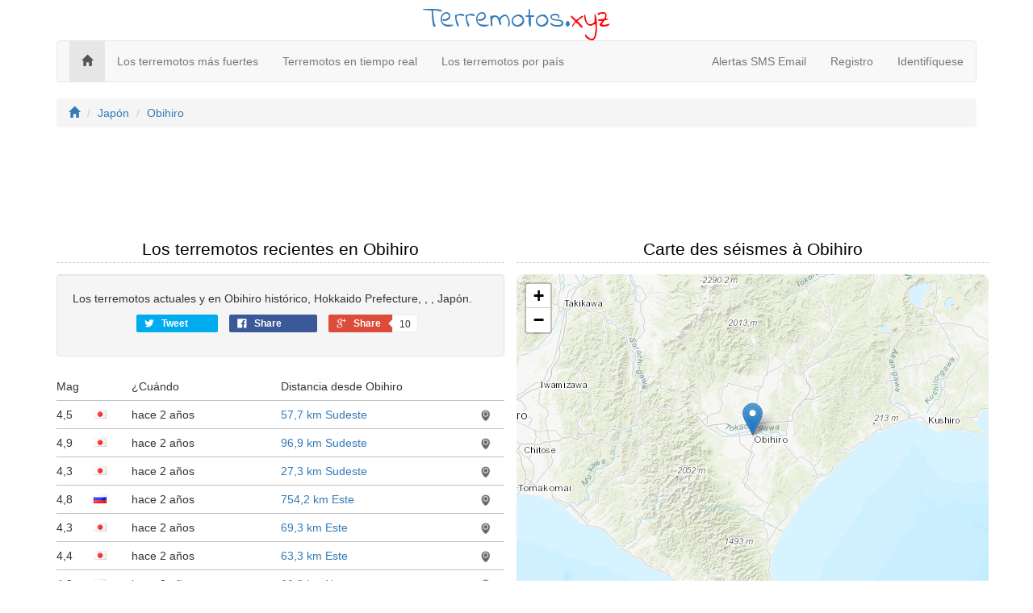

--- FILE ---
content_type: text/html; charset=utf-8
request_url: https://terremotos.xyz/obihiro
body_size: 4736
content:
<!DOCTYPE html>
<html>
<head>
    <meta charset="utf-8" />
    <meta name="viewport" content="width=device-width, initial-scale=1.0">
    
    <title>Terremotos en Obihiro (hoy e histórico)</title>
<meta name="description" content="Los terremotos actuales y en Obihiro histórico, Hokkaido Prefecture, , , Japón.">
<meta name="keywords" content="Obihiro terremotos, Obihiro terremoto, terremotos Obihiro hoy, Obihiro mapa terremotos, traker terremotos Obihiro">
<link rel="canonical" href="/" />
<link rel="next" href="/obihiro?p=2" />


    <link href='https://fonts.googleapis.com/css?family=Indie+Flower' rel='stylesheet' type='text/css'>
    <link href="https://maxcdn.bootstrapcdn.com/bootstrap/3.3.7/css/bootstrap.min.css" rel="stylesheet"/>
<link href="/css/style?v=plrk4TmniTcLhDMx8Wyt3dgbBVubHJVYJ82NOjxT6Z41" rel="stylesheet" type="text/css" />
</head>
<body>
    <div class="container">
        <div class="title-nice-big text-center text-primary">Terremotos.<span style="color:red">xyz</span></div>
        <nav role="navigation" class="navbar navbar-custom navbar-default">
            <!-- Brand and toggle get grouped for better mobile display -->
            <div class="navbar-inner">
                <button type="button" data-toggle="collapse" class="navbar-toggle" data-target="#navbar-collapse-1">
                    <span class="sr-only">Toggle navigation</span>
                    <span class="icon-bar"></span>
                    <span class="icon-bar"></span>
                    <span class="icon-bar"></span>
                </button>
                <a href="/"></a>
            </div>
            <!-- Collection of nav links and other content for toggling -->
            <div class="collapse navbar-collapse" id="navbar-collapse-1">
                <span class="navbar-main">
                    <ul class="nav navbar-nav">
                        <li class="active"><a href="/"><span class="glyphicon glyphicon-home"></span></a></li>
                        <li><a href="/m%C3%A1s-grande">Los terremotos más fuertes</a></li>
                        <li><a href="/tiempo%20real">Terremotos en tiempo real</a></li>
                        <li><a href="/paises">Los terremotos por país</a></li>
                    </ul>
                </span>
                    <ul class="nav navbar-nav navbar-right">
        <li><a href="/email-sms">Alertas SMS Email</a></li>
        <li><a href="/member/register" id="registerLink">Registro</a></li>
        <li><a href="/member/login" id="loginLink">Identif&#237;quese</a></li>
    </ul>

            </div>
        </nav>
    </div>
    <div class="container body-content">
        

<div class="row">
    <div class="col-xs-12">
        <ol class="breadcrumb">
            <li><a href="/"><i class="glyphicon glyphicon-home"></i></a></li>
            <li><a href="/japon">Jap&#243;n</a></li>
                        <li><a href="/obihiro">Obihiro</a></li>
        </ol>
    </div>
</div>
<div class="row">
    <div class="col-xs-12 padding-top">
        <script async src="//pagead2.googlesyndication.com/pagead/js/adsbygoogle.js"></script>
<!-- earthquakes.zone responsive -->
<ins class="adsbygoogle"
     style="display:block"
     data-ad-client="ca-pub-4420187193510992"
     data-ad-slot="5419739870"
     data-ad-format="horizontal"></ins>
<script>
            (adsbygoogle = window.adsbygoogle || []).push({});
</script>

    </div>
    <div class="col-md-6">
        <h2>Los terremotos recientes en Obihiro</h2>
        <div class="well text-justify">
            Los terremotos actuales y en Obihiro histórico, Hokkaido Prefecture, , , Japón.
            <div id="social">
    <div class="text-center social-sharing" data-permalink="http://terremotos.xyz/obihiro">
        <a target="_blank" href="https://twitter.com/share?url=http://terremotos.xyz/obihiro" class="share-twitter">
            <span class="icon icon-twitter"></span>
            <span class="share-title">Tweet</span>
            <span class="share-count">0</span>
        </a>
        <a target="_blank" href="https://www.facebook.com/sharer/sharer.php?u=http://terremotos.xyz/obihiro" class="share-facebook">
            <span class="icon icon-facebook" aria-hidden="true"></span>
            <span class="share-title">Share</span>
            <span class="share-count">10</span>
        </a>
        <a target="_blank" href="https://plus.google.com/share?url=http://terremotos.xyz/obihiro" class="share-google">
            <span class="icon icon-google"></span>
            <span class="share-title">Share</span>
            <span class="share-count is-loaded">10</span>
        </a>
    </div>
</div>
        </div>
        <div id="earthquakelist">
            <div id="earthquakes-list">
     <div class="col-xs-1 col-sm-1 col-md-1">Mag</div>
     <div class="col-xs-1 col-sm-1 col-md-1"></div>
     <div class="col-xs-8 col-sm-8 col-md-4">¿Cuándo</div>
     <div class="col-xs-10 col-sm-10 col-md-5"><div class="ellipsis">Distancia desde Obihiro<span class="ellipsis-end"></span></div></div>
     <div class="col-xs-2 col-sm-2 col-md-1 text-right"></div>
     <div class="col-xs-12 border-bottom"></div>
        <div class="col-xs-1 col-sm-1 col-md-1">4,5</div>
        <div class="col-xs-1 col-sm-1 col-md-1"><div class="icon-flag icon-flag-jp"></div></div>
        <div class="col-xs-8 col-sm-8 col-md-4"><time class="timeago" datetime="2024-03-10T06:14:55Z">2024-03-10 06:14</time></div>
        <div class="col-xs-10 col-sm-10 col-md-5"><div class="ellipsis"><a href="/2024/03/10/06:14:55-976">57,7 km Sudeste</a><span class="ellipsis-end"></span></div></div>
        <div class="col-xs-2 col-sm-2 col-md-1 text-center">
            <div data-lat="38.0195" data-lng="141.6979" class="draw-on-map">
                <img src="/images/icons/map-icon.png" />
            </div>
        </div>
        <div class="col-xs-12 border-bottom"></div>
        <div class="col-xs-1 col-sm-1 col-md-1">4,9</div>
        <div class="col-xs-1 col-sm-1 col-md-1"><div class="icon-flag icon-flag-jp"></div></div>
        <div class="col-xs-8 col-sm-8 col-md-4"><time class="timeago" datetime="2024-03-09T05:18:25Z">2024-03-09 05:18</time></div>
        <div class="col-xs-10 col-sm-10 col-md-5"><div class="ellipsis"><a href="/2024/03/09/05:18:25-349">96,9 km Sudeste</a><span class="ellipsis-end"></span></div></div>
        <div class="col-xs-2 col-sm-2 col-md-1 text-center">
            <div data-lat="41.9544" data-lng="142.3401" class="draw-on-map">
                <img src="/images/icons/map-icon.png" />
            </div>
        </div>
        <div class="col-xs-12 border-bottom"></div>
        <div class="col-xs-1 col-sm-1 col-md-1">4,3</div>
        <div class="col-xs-1 col-sm-1 col-md-1"><div class="icon-flag icon-flag-jp"></div></div>
        <div class="col-xs-8 col-sm-8 col-md-4"><time class="timeago" datetime="2024-03-08T19:26:41Z">2024-03-08 07:26</time></div>
        <div class="col-xs-10 col-sm-10 col-md-5"><div class="ellipsis"><a href="/2024/03/08/19:26:41-934">27,3 km Sudeste</a><span class="ellipsis-end"></span></div></div>
        <div class="col-xs-2 col-sm-2 col-md-1 text-center">
            <div data-lat="35.3326" data-lng="140.3377" class="draw-on-map">
                <img src="/images/icons/map-icon.png" />
            </div>
        </div>
        <div class="col-xs-12 border-bottom"></div>
        <div class="col-xs-1 col-sm-1 col-md-1">4,8</div>
        <div class="col-xs-1 col-sm-1 col-md-1"><div class="icon-flag icon-flag-ru"></div></div>
        <div class="col-xs-8 col-sm-8 col-md-4"><time class="timeago" datetime="2024-03-07T22:59:30Z">2024-03-07 10:59</time></div>
        <div class="col-xs-10 col-sm-10 col-md-5"><div class="ellipsis"><a href="/2024/03/07/22:59:30-942">754,2 km Este</a><span class="ellipsis-end"></span></div></div>
        <div class="col-xs-2 col-sm-2 col-md-1 text-center">
            <div data-lat="46.8244" data-lng="152.6553" class="draw-on-map">
                <img src="/images/icons/map-icon.png" />
            </div>
        </div>
        <div class="col-xs-12 border-bottom"></div>
        <div class="col-xs-1 col-sm-1 col-md-1">4,3</div>
        <div class="col-xs-1 col-sm-1 col-md-1"><div class="icon-flag icon-flag-jp"></div></div>
        <div class="col-xs-8 col-sm-8 col-md-4"><time class="timeago" datetime="2024-03-07T20:54:56Z">2024-03-07 08:54</time></div>
        <div class="col-xs-10 col-sm-10 col-md-5"><div class="ellipsis"><a href="/2024/03/07/20:54:56-387">69,3 km Este</a><span class="ellipsis-end"></span></div></div>
        <div class="col-xs-2 col-sm-2 col-md-1 text-center">
            <div data-lat="40.2787" data-lng="142.2468" class="draw-on-map">
                <img src="/images/icons/map-icon.png" />
            </div>
        </div>
        <div class="col-xs-12 border-bottom"></div>
        <div class="col-xs-1 col-sm-1 col-md-1">4,4</div>
        <div class="col-xs-1 col-sm-1 col-md-1"><div class="icon-flag icon-flag-jp"></div></div>
        <div class="col-xs-8 col-sm-8 col-md-4"><time class="timeago" datetime="2024-03-07T15:00:52Z">2024-03-07 03:00</time></div>
        <div class="col-xs-10 col-sm-10 col-md-5"><div class="ellipsis"><a href="/2024/03/07/15:00:52-356">63,3 km Este</a><span class="ellipsis-end"></span></div></div>
        <div class="col-xs-2 col-sm-2 col-md-1 text-center">
            <div data-lat="40.306" data-lng="142.1848" class="draw-on-map">
                <img src="/images/icons/map-icon.png" />
            </div>
        </div>
        <div class="col-xs-12 border-bottom"></div>
        <div class="col-xs-1 col-sm-1 col-md-1">4,3</div>
        <div class="col-xs-1 col-sm-1 col-md-1"><div class="icon-flag icon-flag-jp"></div></div>
        <div class="col-xs-8 col-sm-8 col-md-4"><time class="timeago" datetime="2024-03-07T06:41:46Z">2024-03-07 06:41</time></div>
        <div class="col-xs-10 col-sm-10 col-md-5"><div class="ellipsis"><a href="/2024/03/07/06:41:46-052">60,8 km Norte</a><span class="ellipsis-end"></span></div></div>
        <div class="col-xs-2 col-sm-2 col-md-1 text-center">
            <div data-lat="37.2861" data-lng="137.1816" class="draw-on-map">
                <img src="/images/icons/map-icon.png" />
            </div>
        </div>
        <div class="col-xs-12 border-bottom"></div>
        <div class="col-xs-1 col-sm-1 col-md-1">4,2</div>
        <div class="col-xs-1 col-sm-1 col-md-1"><div class="icon-flag icon-flag-ru"></div></div>
        <div class="col-xs-8 col-sm-8 col-md-4"><time class="timeago" datetime="2024-03-07T05:09:05Z">2024-03-07 05:09</time></div>
        <div class="col-xs-10 col-sm-10 col-md-5"><div class="ellipsis"><a href="/2024/03/07/05:09:05-437">368,8 km Este</a><span class="ellipsis-end"></span></div></div>
        <div class="col-xs-2 col-sm-2 col-md-1 text-center">
            <div data-lat="47.6198" data-lng="147.5241" class="draw-on-map">
                <img src="/images/icons/map-icon.png" />
            </div>
        </div>
        <div class="col-xs-12 border-bottom"></div>
        <div class="col-xs-1 col-sm-1 col-md-1">4,4</div>
        <div class="col-xs-1 col-sm-1 col-md-1"><div class="icon-flag icon-flag-jp"></div></div>
        <div class="col-xs-8 col-sm-8 col-md-4"><time class="timeago" datetime="2024-03-04T18:58:14Z">2024-03-04 06:58</time></div>
        <div class="col-xs-10 col-sm-10 col-md-5"><div class="ellipsis"><a href="/2024/03/04/18:58:14-686">118,6 km Este</a><span class="ellipsis-end"></span></div></div>
        <div class="col-xs-2 col-sm-2 col-md-1 text-center">
            <div data-lat="36.8923" data-lng="142.2066" class="draw-on-map">
                <img src="/images/icons/map-icon.png" />
            </div>
        </div>
        <div class="col-xs-12 border-bottom"></div>
        <div class="col-xs-1 col-sm-1 col-md-1">4,9</div>
        <div class="col-xs-1 col-sm-1 col-md-1"><div class="icon-flag icon-flag-jp"></div></div>
        <div class="col-xs-8 col-sm-8 col-md-4"><time class="timeago" datetime="2024-03-03T08:32:00Z">2024-03-03 08:32</time></div>
        <div class="col-xs-10 col-sm-10 col-md-5"><div class="ellipsis"><a href="/2024/03/03/08:32:00-042">86,8 km Noreste</a><span class="ellipsis-end"></span></div></div>
        <div class="col-xs-2 col-sm-2 col-md-1 text-center">
            <div data-lat="41.2026" data-lng="141.9684" class="draw-on-map">
                <img src="/images/icons/map-icon.png" />
            </div>
        </div>
        <div class="col-xs-12 border-bottom"></div>
</div>
<div class="text-center">
    <div class="pagination-container"><ul class="pagination"><li class="active"><a>1</a></li><li><a data-ajax="true" data-ajax-begin="EarthquakeListBegin" data-ajax-complete="EarthquakeListComplete" data-ajax-method="GET" data-ajax-mode="replace" data-ajax-update="#earthquakelist" href="/obihiro?p=2">2</a></li><li><a data-ajax="true" data-ajax-begin="EarthquakeListBegin" data-ajax-complete="EarthquakeListComplete" data-ajax-method="GET" data-ajax-mode="replace" data-ajax-update="#earthquakelist" href="/obihiro?p=3">3</a></li><li><a data-ajax="true" data-ajax-begin="EarthquakeListBegin" data-ajax-complete="EarthquakeListComplete" data-ajax-method="GET" data-ajax-mode="replace" data-ajax-update="#earthquakelist" href="/obihiro?p=4">4</a></li><li><a data-ajax="true" data-ajax-begin="EarthquakeListBegin" data-ajax-complete="EarthquakeListComplete" data-ajax-method="GET" data-ajax-mode="replace" data-ajax-update="#earthquakelist" href="/obihiro?p=5">5</a></li><li><a data-ajax="true" data-ajax-begin="EarthquakeListBegin" data-ajax-complete="EarthquakeListComplete" data-ajax-method="GET" data-ajax-mode="replace" data-ajax-update="#earthquakelist" href="/obihiro?p=6">6</a></li><li><a data-ajax="true" data-ajax-begin="EarthquakeListBegin" data-ajax-complete="EarthquakeListComplete" data-ajax-method="GET" data-ajax-mode="replace" data-ajax-update="#earthquakelist" href="/obihiro?p=7">7</a></li><li><a data-ajax="true" data-ajax-begin="EarthquakeListBegin" data-ajax-complete="EarthquakeListComplete" data-ajax-method="GET" data-ajax-mode="replace" data-ajax-update="#earthquakelist" href="/obihiro?p=8">8</a></li><li><a data-ajax="true" data-ajax-begin="EarthquakeListBegin" data-ajax-complete="EarthquakeListComplete" data-ajax-method="GET" data-ajax-mode="replace" data-ajax-update="#earthquakelist" href="/obihiro?p=9">9</a></li><li><a data-ajax="true" data-ajax-begin="EarthquakeListBegin" data-ajax-complete="EarthquakeListComplete" data-ajax-method="GET" data-ajax-mode="replace" data-ajax-update="#earthquakelist" href="/obihiro?p=10">10</a></li><li class="PagedList-skipToNext"><a data-ajax="true" data-ajax-begin="EarthquakeListBegin" data-ajax-complete="EarthquakeListComplete" data-ajax-method="GET" data-ajax-mode="replace" data-ajax-update="#earthquakelist" href="/obihiro?p=2" rel="next">»</a></li></ul></div>
</div>
<div id="earthquakeload"></div>
        </div>
    </div>
    <div class="col-md-6">
        <div class="row">
            <h2>Carte des séismes  à Obihiro</h2>
            <div class="col-xs-12 gg-map" id="earthquake-map"></div>
        </div>
        <div class="row padding-top">
            <div class="well text-center">Terremotos Mapa Obihiro, Hokkaido Prefecture, , , Japón</div>
        </div>
    </div>
</div>
<div class="row">
    <div class="col-xs-12 padding-top">
        <script async src="//pagead2.googlesyndication.com/pagead/js/adsbygoogle.js"></script>
<!-- earthquakes.zone responsive -->
<ins class="adsbygoogle"
     style="display:block"
     data-ad-client="ca-pub-4420187193510992"
     data-ad-slot="5419739870"
     data-ad-format="horizontal"></ins>
<script>
            (adsbygoogle = window.adsbygoogle || []).push({});
</script>

    </div>
    <div class="col-md-4">
        <h2>Terremotos mayores en Obihiro</h2>
        <div class="well">
        </div>
    </div>
    <div class="col-md-4">
        <h2>Las más grandes ciudades</h2>
        <div class="well">Ciudades más próximas cerca de Obihiro con una población de más de 100.000</div>
            <table class="table table-condensed table-striped">
                    <tr><td><a href="/kushiro">Kushiro</a></td><td class="text-right">96,95 km</td></tr>
                    <tr><td><a href="/kitami">Kitami</a></td><td class="text-right">113,04 km</td></tr>
                    <tr><td><a href="/asahikawa">Asahikawa</a></td><td class="text-right">115,72 km</td></tr>
                    <tr><td><a href="/tomakomai">Tomakomai</a></td><td class="text-right">134,09 km</td></tr>
                    <tr><td><a href="/ebetsu">Ebetsu</a></td><td class="text-right">136,78 km</td></tr>
                    <tr><td><a href="/sapporo">Sapporo</a></td><td class="text-right">150,97 km</td></tr>
                    <tr><td><a href="/otaru">Otaru</a></td><td class="text-right">181,77 km</td></tr>
                    <tr><td><a href="/hakodate">Hakodate</a></td><td class="text-right">240,39 km</td></tr>
                    <tr><td><a href="/hachinohe">Hachinohe</a></td><td class="text-right">303,20 km</td></tr>
                    <tr><td><a href="/aomori">Aomori</a></td><td class="text-right">309,52 km</td></tr>
            </table>
    </div>
    <div class="col-md-4">
        <h2>Terremotos alertas</h2>
        <div class="well">Recibe una alerta email gratis o SMS para los terremotos Obihiro</div>
        <div class="text-center">
            <a href="/member/Register"><img src="/images/web/sms-email-alert.png" /></a>
        </div>
    </div>
</div>
</div>





        <hr />
        <footer>
            <p class="text-center">&copy; 2026 - <a href="/privacidad">Privacy</a> - <a href="/contactenos">Contact</a></p>
        </footer>
    </div>
    <script src="https://code.jquery.com/jquery-3.3.1.min.js" crossorigin="anonymous"></script>
    <script src="https://maxcdn.bootstrapcdn.com/bootstrap/3.3.7/js/bootstrap.min.js"></script>

    <script src="https://cdn.datatables.net/1.10.16/js/jquery.dataTables.min.js"></script>

    <script src="/js/script?v=W2SuG6uUY5gvtJgbCcEUNemyzySxwPcofs-06E7jE3s1"></script>
    
    <script>
        $(document).ready(function () {
            jQuery.timeago.settings.strings = {
   prefixAgo: "hace",
   prefixFromNow: "dentro de",
   suffixAgo: "",
   suffixFromNow: "",
   seconds: "menos de un minuto",
   minute: "un minuto",
   minutes: "unos %d minutos",
   hour: "una hora",
   hours: "%d horas",
   day: "un día",
   days: "%d días",
   month: "un mes",
   months: "%d meses",
   year: "un año",
   years: "%d años"
};
            $("time.timeago").timeago();
        });
        var map;
        var map = L.map("earthquake-map").setView([42.9239, 143.196], 8);

        var marker = new L.marker([42.9239, 143.196], {
            draggable: true,
            autoPan: true
        }).addTo(map);
        L.esri.basemapLayer("Topographic").addTo(map);
        function EarthquakeListBegin() {
            $("#earthquakes-table").addClass("black_overlay");
            $("#earthquakeload").addClass("loading");
        };
        function EarthquakeListComplete() {
            $("#earthquakes-table").fadeIn();
        };
    </script>
    
    <noscript id="deferred-styles">
        <link rel="stylesheet" type="text/css" href="/css/style/defer?v=bB9H2aC2OyI3K_nWv92hfK1s5K4NX3LXV0qGqy_d4SE1" />
    </noscript>
    <script>
        var loadDeferred = function () {
            var addStylesNode = document.getElementById("deferred-styles");
            var replacement = document.createElement("div");
            replacement.innerHTML = addStylesNode.textContent;
            document.body.appendChild(replacement);
            addStylesNode.parentElement.removeChild(addStylesNode);
        };
        var raf = window.requestAnimationFrame || window.mozRequestAnimationFrame || window.webkitRequestAnimationFrame || window.msRequestAnimationFrame;
        if (raf) raf(function () { window.setTimeout(loadDeferred, 0); });
        else window.addEventListener('load', loadDeferred);

        (function (i, s, o, g, r, a, m) {
            i['GoogleAnalyticsObject'] = r; i[r] = i[r] || function () {
                (i[r].q = i[r].q || []).push(arguments)
            }, i[r].l = 1 * new Date(); a = s.createElement(o),
                m = s.getElementsByTagName(o)[0]; a.async = 1; a.src = g; m.parentNode.insertBefore(a, m)
        })(window, document, 'script', '//www.google-analytics.com/analytics.js', 'ga');

        ga('create', 'UA-214565-55', 'auto');
        ga('send', 'pageview');
    </script>
<script defer src="https://static.cloudflareinsights.com/beacon.min.js/vcd15cbe7772f49c399c6a5babf22c1241717689176015" integrity="sha512-ZpsOmlRQV6y907TI0dKBHq9Md29nnaEIPlkf84rnaERnq6zvWvPUqr2ft8M1aS28oN72PdrCzSjY4U6VaAw1EQ==" data-cf-beacon='{"version":"2024.11.0","token":"9740ede52a674fc48966d3d09999f25a","r":1,"server_timing":{"name":{"cfCacheStatus":true,"cfEdge":true,"cfExtPri":true,"cfL4":true,"cfOrigin":true,"cfSpeedBrain":true},"location_startswith":null}}' crossorigin="anonymous"></script>
</body>
</html>


--- FILE ---
content_type: text/html; charset=utf-8
request_url: https://www.google.com/recaptcha/api2/aframe
body_size: 265
content:
<!DOCTYPE HTML><html><head><meta http-equiv="content-type" content="text/html; charset=UTF-8"></head><body><script nonce="cl0vM77Wg0ehPYEUVEF8Nw">/** Anti-fraud and anti-abuse applications only. See google.com/recaptcha */ try{var clients={'sodar':'https://pagead2.googlesyndication.com/pagead/sodar?'};window.addEventListener("message",function(a){try{if(a.source===window.parent){var b=JSON.parse(a.data);var c=clients[b['id']];if(c){var d=document.createElement('img');d.src=c+b['params']+'&rc='+(localStorage.getItem("rc::a")?sessionStorage.getItem("rc::b"):"");window.document.body.appendChild(d);sessionStorage.setItem("rc::e",parseInt(sessionStorage.getItem("rc::e")||0)+1);localStorage.setItem("rc::h",'1768571100286');}}}catch(b){}});window.parent.postMessage("_grecaptcha_ready", "*");}catch(b){}</script></body></html>